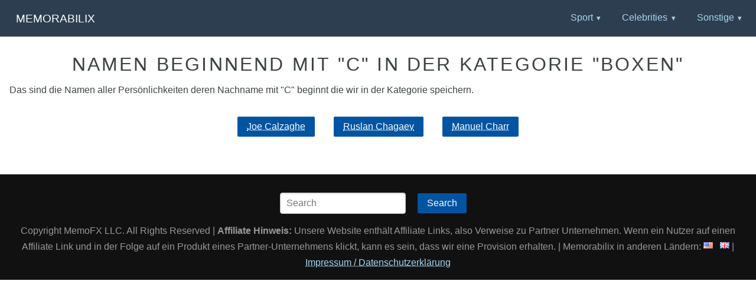

--- FILE ---
content_type: text/html; charset=UTF-8
request_url: https://www.memorabilix.de/boxen-9/c/
body_size: 4412
content:
<!DOCTYPE html>
<html lang="de">
<head>
	<meta charset="utf-8" />
	<meta name="viewport" content="width=device-width, initial-scale=1">
	<title>Sport, Boxen - alphabetische Liste:"C"</title>
	<meta name="description" content=""/>	<link rel="canonical" href="https://www.memorabilix.de/boxen-9/c/" />	<link rel="stylesheet" href="/css/pure-min.css" />
	<link rel="stylesheet" href="/css/styles.css" />
	<link rel="apple-touch-icon" sizes="180x180" href="/pics/apple-touch-icon.png">
	<link rel="icon" type="image/png" sizes="32x32" href="/pics/favicon-32x32.png">
	<link rel="icon" type="image/png" sizes="16x16" href="/pics/favicon-16x16.png">
	<link rel="manifest" href="/pics/site.webmanifest">
	<link rel="mask-icon" href="/pics/safari-pinned-tab.svg" color="#5bbad5">
	<meta name="msapplication-TileColor" content="#00aba9">
	<meta name="theme-color" content="#ffffff">
</head>

<body>

<div class="header">
    <div class="home-menu pure-menu pure-menu-horizontal pure-menu-fixed">
        <a class="pure-menu-heading" href="https://www.memorabilix.de/">Memorabilix</a>
        <ul class="pure-menu-list">
	<li class="pure-menu-item pure-menu-has-children pure-menu-allow-hover"><a href="#" class="pure-menu-link">Sport</a>
<ul class="pure-menu-children">
<li class="pure-menu-item"><a href="/boxen-9/" class="pure-menu-link">Boxen</a></li>
<li class="pure-menu-item"><a href="/fussball-10/" class="pure-menu-link">Fussball</a></li>
<li class="pure-menu-item"><a href="/motorsport-13/" class="pure-menu-link">Motorsport</a></li>
<li class="pure-menu-item"><a href="/radsport-14/" class="pure-menu-link">Radsport</a></li>
<li class="pure-menu-item"><a href="/tennis-16/" class="pure-menu-link">Tennis</a></li>
<li class="pure-menu-item"><a href="/sport-sonstige-15/" class="pure-menu-link">Andere Sportarten</a></li>
</ul></li>
<li class="pure-menu-item pure-menu-has-children pure-menu-allow-hover"><a href="#" class="pure-menu-link">Celebrities</a>
<ul class="pure-menu-children">
<li class="pure-menu-item"><a href="/film-2/" class="pure-menu-link">Film & TV</a></li>
<li class="pure-menu-item"><a href="/models-4/" class="pure-menu-link">Models</a></li>
<li class="pure-menu-item"><a href="/musik-5/" class="pure-menu-link">Musik</a></li>
<li class="pure-menu-item"><a href="/celebrities-1/" class="pure-menu-link">Andere Ber&uuml;hmtheiten</a></li>
</ul></li>
<li class="pure-menu-item pure-menu-has-children pure-menu-allow-hover"><a href="#" class="pure-menu-link">Sonstige</a>
<ul class="pure-menu-children">
<li class="pure-menu-item"><a href="/militaer-3/" class="pure-menu-link">Millit&auml;r</a></li>
<li class="pure-menu-item"><a href="/politik-6/" class="pure-menu-link">Politik</a></li>
<li class="pure-menu-item"><a href="/raumfahrt-7/" class="pure-menu-link">Raumfahrt</a></li>
	  </ul></li>
        </ul>
    </div>
</div>
<div class="content-wrapper">

		<div class="content">
		        <h1 class="content-head is-center">Namen beginnend mit &quot;C&quot; in der Kategorie &quot;Boxen&quot;</h1>
			<p>Das sind die Namen aller Pers&ouml;nlichkeiten deren Nachname mit &quot;C&quot; beginnt die wir in der Kategorie  speichern.</p>
			<div class="is-center">
				<a class="pure-button" href="/boxen-9/joe-calzaghe-34046/">Joe Calzaghe</a><a class="pure-button" href="/boxen-9/ruslan-chagaev-9374/">Ruslan Chagaev</a><a class="pure-button" href="/boxen-9/manuel-charr-8667/">Manuel Charr</a>			</div>
		</div>
		<div class="footer l-box is-center">
	<form class="pure-form" method="GET" action="/search">
		<input name="q" type="text" placeholder="Search" />
		<button type="submit" class="pure-button pure-button-primary">Search</button>
	</form>
        	Copyright MemoFX LLC. All Rights Reserved | <b>Affiliate Hinweis:</b> Unsere Website enth&auml;lt Affiliate Links, also Verweise zu Partner Unternehmen. Wenn ein Nutzer auf einen Affiliate Link und in der Folge auf ein Produkt eines Partner-Unternehmens klickt, kann es sein, dass wir eine Provision erhalten. | Memorabilix in anderen L&auml;ndern: <a href="http://www.memorabilix.com/" title="Memorabilix: autographed items US"><img src="/pics/us.png" style="margin-bottom:2px;" alt="Memorabilix USA"></a> &nbsp; <a href="http://www.memorabilix.co.uk/" title="Memorabilix: autographed items UK"><img src="/pics/gb.png" style="margin-bottom:2px;" alt="Memorabilix England"></a> | <a href="/datenschutz/">Impressum / Datenschutzerkl&auml;rung</a>    	</div>
   </div>
  </body>
</html>
